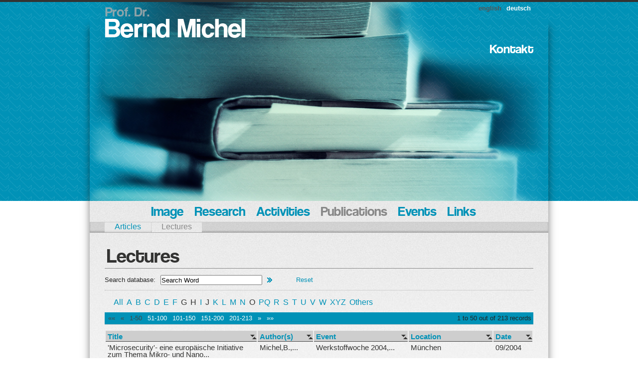

--- FILE ---
content_type: text/html; charset=utf-8
request_url: http://u01082411546.user.hosting-agency.de/en/lectures/?tx_browser_pi1%5BazTab%5D=andere&tx_browser_pi1%5Bsort%5D=user_publications_papers.title%3A0&cHash=b7ba1c71d11cc20b0360aad1b693b304
body_size: 9138
content:
<!DOCTYPE html
     PUBLIC "-//W3C//DTD XHTML 1.0 Transitional//EN"
     "http://www.w3.org/TR/xhtml1/DTD/xhtml1-transitional.dtd">
<html xml:lang="en-EN" lang="en-EN" xmlns="http://www.w3.org/1999/xhtml">
<head>

<meta http-equiv="Content-Type" content="text/html; charset=utf-8" />
<!-- 
	This website is powered by TYPO3 - inspiring people to share!
	TYPO3 is a free open source Content Management Framework initially created by Kasper Skaarhoj and licensed under GNU/GPL.
	TYPO3 is copyright 1998-2011 of Kasper Skaarhoj. Extensions are copyright of their respective owners.
	Information and contribution at http://typo3.com/ and http://typo3.org/
-->

<base href="http://u01082411546.user.hosting-agency.de/" />
<link rel="shortcut icon" href="http://u01082411546.user.hosting-agency.de/" type="inode/directory; charset=binary" />
<link rel="icon" href="http://u01082411546.user.hosting-agency.de/" type="inode/directory; charset=binary" />
<title>Lectures: Bernd Michel</title>
<meta name="generator" content="TYPO3 4.5 CMS" />
<meta name="robots" content="INDEX, FOLLOW" />
<meta name="keywords" content="Bernd, Michel, Micromaterials, Nanoreliability, Microanimals, Fraunhofer, ENAS, IZM, Chemnitz, Prof., Dr." />
<meta name="description" content="Welcome to the homepage of Prof. Dr. Bernd Michel. Here you will find information about the person of Prof. Michel, his involvement and his research." />
<meta name="page-topic" content="Prof. Dr. Bernd Michel" />
<meta name="language" content="en" />

<link rel="stylesheet" type="text/css" href="typo3temp/stylesheet_703aabf2bb.css?1306694158" media="all" />
<link rel="stylesheet" type="text/css" href="fileadmin/templates/css/basic.css?1319703145" media="screen" />
<link rel="stylesheet" type="text/css" href="typo3temp/stylesheet_aad7d63d2a.css?1307182121" media="all" />



<script src="typo3temp/javascript_a708894199.js?1306421276" type="text/javascript"></script>


<script type="text/javascript" src="typo3conf/ext/pmkshadowbox/res/build/shadowbox.js"></script><script type="text/javascript" src="typo3conf/ext/pmkshadowbox/res/build/adapters/shadowbox-base.js"></script><script type="text/javascript" src="typo3conf/ext/pmkshadowbox/res/build/languages/shadowbox-en.js"></script><script type="text/javascript" src="typo3conf/ext/pmkshadowbox/res/build/skins/classic/skin.js"></script><link rel="stylesheet" href="typo3conf/ext/pmkshadowbox/res/build/skins/classic/skin.css" type="text/css" />


</head>
<body>


    <div id="header"><!--###header### begin -->
      <div class="headimg"><!--###headimg### begin -->
        <div id="container" class="hd"><!--###container### begin -->
          <div id="headnavi"><a href="en/home/"><img src="fileadmin/templates/css/img/logo.png" width="283" height="72" border="0" alt="Prof. Dr. Bernd Michel" title="Home" /></a><ul id="language_switch"><li>english</li><li><a href="vortraege/?tx_browser_pi1%5BazTab%5D=andere&amp;tx_browser_pi1%5Bsort%5D=user_publications_papers.title%3A0&amp;cHash=d0e4f5169fbde1eed51eb877396ceae6">deutsch</a></li></ul><div id="head-sub"><a href="en/contact/">Kontakt</a></div></div>
        <!--###container### end --></div>
      <!--###headimg### end --></div>
    <!--###header### end --></div>
    <div id="container" class="ce"><!--###container### begin -->
      <div id="navi"><ul id="firstlevel"><li><a href="en/image/">Image</a></li><li><a href="en/research/">Research</a></li><li><a href="en/activities/">Activities</a></li><li>Publications</li><li><a href="en/events/">Events</a></li><li><a href="en/links/">Links</a></li></ul><ul id="secondlevel"><li><a href="en/articles/" onfocus="blurLink(this);">Articles</a></li><li class="active">Lectures</li></ul></div>
      <div id="contents"><div id="c83" class="csc-default"><h1>Lectures</h1><div class="tx-browser-pi1">
		
        
<!-- ###SEARCHFORM### begin -->
        
    <div class="searchboxpre">Search database:</div>
        <div class="searchbox searchbox-list-1">
          <form action="en/lectures/" method="post">
            <input type="hidden" name="no_cache" value="1" />
            <input class="sword" type="text" name="tx_browser_pi1[sword]" onfocus="if(this.value =='Search Word') this.value=''" value="Search Word" />
            <input class="button1" type="submit" value="" />
            <input class="button" type="button" onclick="location='en/lectures/'" value="Reset" />
            <!-- Add filter with the ###TABLE.FIELD### syntax and configure your filter with TypoScript --> 
<!--###USER_PUBLICATIONS_PUBLICATIONS.YEAR###--> 

          </form>
          
        </div>
<!-- ###SEARCHFORM### end -->

    <div style="clear:both; width:100%; border-bottom:1px dotted #aeaeae;"></div>


        <div class="azSelector azSelector-list-1">
          <ul class="azSelector azSelector-list-1">
            <li class="tab-all"><a href="en/lectures/?tx_browser_pi1%5BazTab%5D=all&amp;tx_browser_pi1%5Bsort%5D=user_publications_papers.title%3A0&amp;cHash=3549c5d623c05e417e10e89308c3424b" title="213 items"><span>All</span></a></li>
            <li class="tab-09"></li>
            <li class="tab-a"><a href="en/lectures/?tx_browser_pi1%5BazTab%5D=a&amp;tx_browser_pi1%5Bsort%5D=user_publications_papers.title%3A0&amp;cHash=38c071f85801b335b8210747407368d1" title="11 items"><span>A</span></a></li>
            <li class="tab-b"><a href="en/lectures/?tx_browser_pi1%5BazTab%5D=b&amp;tx_browser_pi1%5Bsort%5D=user_publications_papers.title%3A0&amp;cHash=f50e0212716f4e4547c666943b5de8d1" title="3 items"><span>B</span></a></li>
            <li class="tab-c"><a href="en/lectures/?tx_browser_pi1%5BazTab%5D=c&amp;tx_browser_pi1%5Bsort%5D=user_publications_papers.title%3A0&amp;cHash=597f48f75ce9dbcf8c635f83c6c660c0" title="9 items"><span>C</span></a></li>
            <li class="tab-d"><a href="en/lectures/?tx_browser_pi1%5BazTab%5D=d&amp;tx_browser_pi1%5Bsort%5D=user_publications_papers.title%3A0&amp;cHash=313e643140dcaaedff6159a9807b1911" title="8 items"><span>D</span></a></li>
            <li class="tab-e"><a href="en/lectures/?tx_browser_pi1%5BazTab%5D=e&amp;tx_browser_pi1%5Bsort%5D=user_publications_papers.title%3A0&amp;cHash=e6a648cca017f74e4b75d574b0b2a49d" title="10 items"><span>E</span></a></li>
            <li class="tab-f"><a href="en/lectures/?tx_browser_pi1%5BazTab%5D=f&amp;tx_browser_pi1%5Bsort%5D=user_publications_papers.title%3A0&amp;cHash=b7f75c02c17eb6c41b1cbb467dfe9bf5" title="16 items"><span>F</span></a></li>
            <li class="tab-g"><span>G</span></li>
            <li class="tab-h"><span>H</span></li>
            <li class="tab-i"><a href="en/lectures/?tx_browser_pi1%5BazTab%5D=i&amp;tx_browser_pi1%5Bsort%5D=user_publications_papers.title%3A0&amp;cHash=0c1e504483960c1eecc025e6fd2631f7" title="5 items"><span>I</span></a></li>
            <li class="tab-j"><span>J</span></li>
            <li class="tab-k"><a href="en/lectures/?tx_browser_pi1%5BazTab%5D=k&amp;tx_browser_pi1%5Bsort%5D=user_publications_papers.title%3A0&amp;cHash=e8126f055770388b49d433306f7ac1f2" title="3 items"><span>K</span></a></li>
            <li class="tab-l"><a href="en/lectures/?tx_browser_pi1%5BazTab%5D=l&amp;tx_browser_pi1%5Bsort%5D=user_publications_papers.title%3A0&amp;cHash=80b4364f63edec0263262f9ab4d08343" title="2 items"><span>L</span></a></li>
            <li class="tab-m"><a href="en/lectures/?tx_browser_pi1%5BazTab%5D=m&amp;tx_browser_pi1%5Bsort%5D=user_publications_papers.title%3A0&amp;cHash=775d2f351da3f9d2fbcfae504c137860" title="41 items"><span>M</span></a></li>
            <li class="tab-n"><a href="en/lectures/?tx_browser_pi1%5BazTab%5D=n&amp;tx_browser_pi1%5Bsort%5D=user_publications_papers.title%3A0&amp;cHash=5e986b078204adbc62a8d6d9932d3f4c" title="20 items"><span>N</span></a></li>
            <li class="tab-o"><span>O</span></li>
            <li class="tab-pq"><a href="en/lectures/?tx_browser_pi1%5BazTab%5D=pq&amp;tx_browser_pi1%5Bsort%5D=user_publications_papers.title%3A0&amp;cHash=7d9b97ad31a90a4d140a070ea4fb5c96" title="5 items"><span>PQ</span></a></li>
            <li class="tab-r"><a href="en/lectures/?tx_browser_pi1%5BazTab%5D=r&amp;tx_browser_pi1%5Bsort%5D=user_publications_papers.title%3A0&amp;cHash=6dae2d22822c4bc0e4b1aecf85fe91ac" title="18 items"><span>R</span></a></li>
            <li class="tab-s"><a href="en/lectures/?tx_browser_pi1%5BazTab%5D=s&amp;tx_browser_pi1%5Bsort%5D=user_publications_papers.title%3A0&amp;cHash=f9ce3e3af40d2c77a1f3ba67909680af" title="13 items"><span>S</span></a></li>
            <li class="tab-t"><a href="en/lectures/?tx_browser_pi1%5BazTab%5D=t&amp;tx_browser_pi1%5Bsort%5D=user_publications_papers.title%3A0&amp;cHash=b7e5e6f025073b741a7d37372ac473ac" title="14 items"><span>T</span></a></li>
            <li class="tab-u"><a href="en/lectures/?tx_browser_pi1%5BazTab%5D=u&amp;tx_browser_pi1%5Bsort%5D=user_publications_papers.title%3A0&amp;cHash=94d4a2f18359356a4f74bb6811487234" title="1 item"><span>U</span></a></li>
            <li class="tab-v"><a href="en/lectures/?tx_browser_pi1%5BazTab%5D=v&amp;tx_browser_pi1%5Bsort%5D=user_publications_papers.title%3A0&amp;cHash=c23ee7d071ffb2db9c1fff0aba9be974" title="3 items"><span>V</span></a></li>
            <li class="tab-w"><a href="en/lectures/?tx_browser_pi1%5BazTab%5D=w&amp;tx_browser_pi1%5Bsort%5D=user_publications_papers.title%3A0&amp;cHash=4ded8b1f3dc3a23bb9c5158360b37ec6" title="4 items"><span>W</span></a></li>
            <li class="tab-xyz"><a href="en/lectures/?tx_browser_pi1%5BazTab%5D=xyz&amp;tx_browser_pi1%5Bsort%5D=user_publications_papers.title%3A0&amp;cHash=7690f606f1792152cca803d052c2c2eb" title="24 items"><span>XYZ</span></a></li>
            <li class="tab-others last"><a href="en/lectures/?tx_browser_pi1%5BazTab%5D=others&amp;tx_browser_pi1%5Bsort%5D=user_publications_papers.title%3A0&amp;cHash=0dff5a74c9d4f2bee8a0f89b0b3b08d7" title="3 items"><span>Others</span></a></li>
          </ul>
        </div>


        



          
            
            
              
              
            

           


        

        <div class="browsebox browsebox-list-1">
          <span class="browseboxresults">1 to 50 out of 213 records</span><span class="SCell">&#171;&#171;</span>
<span class="SCell">&#171;</span>
<span class="SCell">1-50</span>
<a href="en/lectures/?tx_browser_pi1%5BazTab%5D=andere&amp;tx_browser_pi1%5Bsort%5D=user_publications_papers.title%3A0&amp;tx_browser_pi1%5Bpointer%5D=1&amp;cHash=9f83c8d5879f6902497ef45688a0bf09">51-100</a>
<a href="en/lectures/?tx_browser_pi1%5BazTab%5D=andere&amp;tx_browser_pi1%5Bsort%5D=user_publications_papers.title%3A0&amp;tx_browser_pi1%5Bpointer%5D=2&amp;cHash=5003156e1d402c9c2cc6e81816466b52">101-150</a>
<a href="en/lectures/?tx_browser_pi1%5BazTab%5D=andere&amp;tx_browser_pi1%5Bsort%5D=user_publications_papers.title%3A0&amp;tx_browser_pi1%5Bpointer%5D=3&amp;cHash=55852c2597f33a79f5a9b573062d9567">151-200</a>
<a href="en/lectures/?tx_browser_pi1%5BazTab%5D=andere&amp;tx_browser_pi1%5Bsort%5D=user_publications_papers.title%3A0&amp;tx_browser_pi1%5Bpointer%5D=4&amp;cHash=8d8f517bf4c27f2728768ed9dc2ebb3b">201-213</a>
<a href="en/lectures/?tx_browser_pi1%5BazTab%5D=andere&amp;tx_browser_pi1%5Bsort%5D=user_publications_papers.title%3A0&amp;tx_browser_pi1%5Bpointer%5D=1&amp;cHash=9f83c8d5879f6902497ef45688a0bf09">&#187;</a>
<a href="en/lectures/?tx_browser_pi1%5BazTab%5D=andere&amp;tx_browser_pi1%5Bsort%5D=user_publications_papers.title%3A0&amp;tx_browser_pi1%5Bpointer%5D=4&amp;cHash=8d8f517bf4c27f2728768ed9dc2ebb3b">&#187;&#187;</a>
        </div>


	</div>
	</div><div id="c143" class="csc-default"><div class="tx-browser-pi1">
		

        <div class="listview listview-1">



          <table>
             
            <thead>
              <tr>
                <th class="cell-0"><a href="en/lectures/?tx_browser_pi1%5BazTab%5D=andere&amp;tx_browser_pi1%5Bsort%5D=user_publications_papers.title%3A1&amp;cHash=5d4dcf26addfd8033070295a024cfdc0">Title</a></th>
                <th class="cell-1"><a href="en/lectures/?tx_browser_pi1%5BazTab%5D=andere&amp;tx_browser_pi1%5Bsort%5D=user_publications_papers.author%3A1&amp;cHash=e68b4e943ac526cde3d59566454cc8ff">Author(s)</a></th>
                <th class="cell-2"><a href="en/lectures/?tx_browser_pi1%5BazTab%5D=andere&amp;tx_browser_pi1%5Bsort%5D=user_publications_papers.event%3A1&amp;cHash=5b17b12518da070270d7283029334a06">Event</a></th>
                <th class="cell-3"><a href="en/lectures/?tx_browser_pi1%5BazTab%5D=andere&amp;tx_browser_pi1%5Bsort%5D=user_publications_papers.location%3A1&amp;cHash=afcf0549477d1441800efd9a8c7eaff9">Location</a></th>
                <th class="cell-4 last"><a href="en/lectures/?tx_browser_pi1%5BazTab%5D=andere&amp;tx_browser_pi1%5Bsort%5D=user_publications_papers.event_start_date%3A1&amp;cHash=69c1b75fd1ac1c5e09e534f523ec667f">Date</a></th>
              </tr>
            </thead>
            <tbody>
              <tr class="first item-1">
                <td class="cell-0"><a href="en/lectures/show/?tx_browser_pi1%5BshowUid%5D=83&amp;cHash=51f0f2541d" title="view article" rel="shadowbox;height=500;width=700;title=Papers" class="linktosingle">'Microsecurity'- eine europäische Initiative zum Thema Mikro- und Nano...</a></td>
                <td class="cell-1"><a href="en/lectures/show/?tx_browser_pi1%5BshowUid%5D=83&amp;cHash=51f0f2541d" title="view article" rel="shadowbox;height=500;width=700;title=Papers" class="linktosingle">Michel,B.,...</a></td>
                <td class="cell-2"><a href="en/lectures/show/?tx_browser_pi1%5BshowUid%5D=83&amp;cHash=51f0f2541d" title="view article" rel="shadowbox;height=500;width=700;title=Papers" class="linktosingle">Werkstoffwoche 2004,...</a></td>
                <td class="cell-3"><a href="en/lectures/show/?tx_browser_pi1%5BshowUid%5D=83&amp;cHash=51f0f2541d" title="view article" rel="shadowbox;height=500;width=700;title=Papers" class="linktosingle">München</a></td>
                <td class="cell-4 last"><a href="en/lectures/show/?tx_browser_pi1%5BshowUid%5D=83&amp;cHash=51f0f2541d" title="view article" rel="shadowbox;height=500;width=700;title=Papers" class="linktosingle">09/2004</a></td>
              </tr>
              <tr class="odd item-2">
                <td class="cell-0"><a href="en/lectures/show/?tx_browser_pi1%5BshowUid%5D=89&amp;cHash=b0e4af5837" title="view article" rel="shadowbox;height=500;width=700;title=Papers" class="linktosingle">'NanoDAC- a New Technique for Micro-and Nanomechanical Reliability Ana...</a></td>
                <td class="cell-1"><a href="en/lectures/show/?tx_browser_pi1%5BshowUid%5D=89&amp;cHash=b0e4af5837" title="view article" rel="shadowbox;height=500;width=700;title=Papers" class="linktosingle">Michel,B.,...</a></td>
                <td class="cell-2"><a href="en/lectures/show/?tx_browser_pi1%5BshowUid%5D=89&amp;cHash=b0e4af5837" title="view article" rel="shadowbox;height=500;width=700;title=Papers" class="linktosingle">Internat. Conf. on...</a></td>
                <td class="cell-3"><a href="en/lectures/show/?tx_browser_pi1%5BshowUid%5D=89&amp;cHash=b0e4af5837" title="view article" rel="shadowbox;height=500;width=700;title=Papers" class="linktosingle">Toronto,...</a></td>
                <td class="cell-4 last"><a href="en/lectures/show/?tx_browser_pi1%5BshowUid%5D=89&amp;cHash=b0e4af5837" title="view article" rel="shadowbox;height=500;width=700;title=Papers" class="linktosingle">05/2005</a></td>
              </tr>
              <tr class="item-3">
                <td class="cell-0"><a href="en/lectures/show/?tx_browser_pi1%5BshowUid%5D=102&amp;cHash=916edfee26" title="view article" rel="shadowbox;height=500;width=700;title=Papers" class="linktosingle">A new Approach to Measure Local Residual Stresses</a></td>
                <td class="cell-1"><a href="en/lectures/show/?tx_browser_pi1%5BshowUid%5D=102&amp;cHash=916edfee26" title="view article" rel="shadowbox;height=500;width=700;title=Papers" class="linktosingle">Vogel,D.,...</a></td>
                <td class="cell-2"><a href="en/lectures/show/" title="view article" rel="shadowbox;height=500;width=700;title=Papers">N/A</a></td>
                <td class="cell-3"><a href="en/lectures/show/?tx_browser_pi1%5BshowUid%5D=102&amp;cHash=916edfee26" title="view article" rel="shadowbox;height=500;width=700;title=Papers" class="linktosingle">Dresden</a></td>
                <td class="cell-4 last"><a href="en/lectures/show/" title="view article" rel="shadowbox;height=500;width=700;title=Papers">01/1970</a></td>
              </tr>
              <tr class="odd item-4">
                <td class="cell-0"><a href="en/lectures/show/?tx_browser_pi1%5BshowUid%5D=105&amp;cHash=ee0c6e9f54" title="view article" rel="shadowbox;height=500;width=700;title=Papers" class="linktosingle">A new Method for Local Stress Field Analysis near Cracks in Micro- and...</a></td>
                <td class="cell-1"><a href="en/lectures/show/?tx_browser_pi1%5BshowUid%5D=105&amp;cHash=ee0c6e9f54" title="view article" rel="shadowbox;height=500;width=700;title=Papers" class="linktosingle">Michel,B.,...</a></td>
                <td class="cell-2"><a href="en/lectures/show/?tx_browser_pi1%5BshowUid%5D=105&amp;cHash=ee0c6e9f54" title="view article" rel="shadowbox;height=500;width=700;title=Papers" class="linktosingle">16. European...</a></td>
                <td class="cell-3"><a href="en/lectures/show/?tx_browser_pi1%5BshowUid%5D=105&amp;cHash=ee0c6e9f54" title="view article" rel="shadowbox;height=500;width=700;title=Papers" class="linktosingle">Alexandroupo...</a></td>
                <td class="cell-4 last"><a href="en/lectures/show/?tx_browser_pi1%5BshowUid%5D=105&amp;cHash=ee0c6e9f54" title="view article" rel="shadowbox;height=500;width=700;title=Papers" class="linktosingle">06/2006</a></td>
              </tr>
              <tr class="item-5">
                <td class="cell-0"><a href="en/lectures/show/?tx_browser_pi1%5BshowUid%5D=117&amp;cHash=f120d9dc72" title="view article" rel="shadowbox;height=500;width=700;title=Papers" class="linktosingle">Accelerated Failure Test for High- T Applications of Power Mosfet by P...</a></td>
                <td class="cell-1"><a href="en/lectures/show/?tx_browser_pi1%5BshowUid%5D=117&amp;cHash=f120d9dc72" title="view article" rel="shadowbox;height=500;width=700;title=Papers" class="linktosingle">Schacht,R.,...</a></td>
                <td class="cell-2"><a href="en/lectures/show/?tx_browser_pi1%5BshowUid%5D=117&amp;cHash=f120d9dc72" title="view article" rel="shadowbox;height=500;width=700;title=Papers" class="linktosingle">International Workshop...</a></td>
                <td class="cell-3"><a href="en/lectures/show/?tx_browser_pi1%5BshowUid%5D=117&amp;cHash=f120d9dc72" title="view article" rel="shadowbox;height=500;width=700;title=Papers" class="linktosingle">Belgirate,...</a></td>
                <td class="cell-4 last"><a href="en/lectures/show/?tx_browser_pi1%5BshowUid%5D=117&amp;cHash=f120d9dc72" title="view article" rel="shadowbox;height=500;width=700;title=Papers" class="linktosingle">09/2005</a></td>
              </tr>
              <tr class="odd item-6">
                <td class="cell-0"><a href="en/lectures/show/?tx_browser_pi1%5BshowUid%5D=78&amp;cHash=c5c6f1299d" title="view article" rel="shadowbox;height=500;width=700;title=Papers" class="linktosingle">Advances in Micro-and Nanotechnologies- reliability Issues, Testing an...</a></td>
                <td class="cell-1"><a href="en/lectures/show/?tx_browser_pi1%5BshowUid%5D=78&amp;cHash=c5c6f1299d" title="view article" rel="shadowbox;height=500;width=700;title=Papers" class="linktosingle">Michel,B.</a></td>
                <td class="cell-2"><a href="en/lectures/show/?tx_browser_pi1%5BshowUid%5D=78&amp;cHash=c5c6f1299d" title="view article" rel="shadowbox;height=500;width=700;title=Papers" class="linktosingle">Lecture, University of...</a></td>
                <td class="cell-3"><a href="en/lectures/show/?tx_browser_pi1%5BshowUid%5D=78&amp;cHash=c5c6f1299d" title="view article" rel="shadowbox;height=500;width=700;title=Papers" class="linktosingle">Belgrade,...</a></td>
                <td class="cell-4 last"><a href="en/lectures/show/?tx_browser_pi1%5BshowUid%5D=78&amp;cHash=c5c6f1299d" title="view article" rel="shadowbox;height=500;width=700;title=Papers" class="linktosingle">12/2004</a></td>
              </tr>
              <tr class="item-7">
                <td class="cell-0"><a href="en/lectures/show/?tx_browser_pi1%5BshowUid%5D=171&amp;cHash=59bb7bb409" title="view article" rel="shadowbox;height=500;width=700;title=Papers" class="linktosingle">Aktivitäten zur lokalen Deformationsanalyse für Mikro- und Nanokompone...</a></td>
                <td class="cell-1"><a href="en/lectures/show/?tx_browser_pi1%5BshowUid%5D=171&amp;cHash=59bb7bb409" title="view article" rel="shadowbox;height=500;width=700;title=Papers" class="linktosingle">Michel, B.;...</a></td>
                <td class="cell-2"><a href="en/lectures/show/?tx_browser_pi1%5BshowUid%5D=171&amp;cHash=59bb7bb409" title="view article" rel="shadowbox;height=500;width=700;title=Papers" class="linktosingle">DVM AK Treffen...</a></td>
                <td class="cell-3"><a href="en/lectures/show/?tx_browser_pi1%5BshowUid%5D=171&amp;cHash=59bb7bb409" title="view article" rel="shadowbox;height=500;width=700;title=Papers" class="linktosingle">Geesthacht,...</a></td>
                <td class="cell-4 last"><a href="en/lectures/show/?tx_browser_pi1%5BshowUid%5D=171&amp;cHash=59bb7bb409" title="view article" rel="shadowbox;height=500;width=700;title=Papers" class="linktosingle">10/2008</a></td>
              </tr>
              <tr class="odd item-8">
                <td class="cell-0"><a href="en/lectures/show/?tx_browser_pi1%5BshowUid%5D=119&amp;cHash=06f18c0a1c" title="view article" rel="shadowbox;height=500;width=700;title=Papers" class="linktosingle">Anforderungen aus der Nanotechnologie an die Zuverlässigkeitskonzepte ...</a></td>
                <td class="cell-1"><a href="en/lectures/show/?tx_browser_pi1%5BshowUid%5D=119&amp;cHash=06f18c0a1c" title="view article" rel="shadowbox;height=500;width=700;title=Papers" class="linktosingle">Michel,B.,...</a></td>
                <td class="cell-2"><a href="en/lectures/show/?tx_browser_pi1%5BshowUid%5D=119&amp;cHash=06f18c0a1c" title="view article" rel="shadowbox;height=500;width=700;title=Papers" class="linktosingle">1.DVM Konferenz...</a></td>
                <td class="cell-3"><a href="en/lectures/show/?tx_browser_pi1%5BshowUid%5D=119&amp;cHash=06f18c0a1c" title="view article" rel="shadowbox;height=500;width=700;title=Papers" class="linktosingle">Darmstadt</a></td>
                <td class="cell-4 last"><a href="en/lectures/show/?tx_browser_pi1%5BshowUid%5D=119&amp;cHash=06f18c0a1c" title="view article" rel="shadowbox;height=500;width=700;title=Papers" class="linktosingle">03/2006</a></td>
              </tr>
              <tr class="item-9">
                <td class="cell-0"><a href="en/lectures/show/?tx_browser_pi1%5BshowUid%5D=161&amp;cHash=8df0161aaa" title="view article" rel="shadowbox;height=500;width=700;title=Papers" class="linktosingle">Anforderungen, Möglichkeiten, Trends von Nano- und Mikrotechniken</a></td>
                <td class="cell-1"><a href="en/lectures/show/?tx_browser_pi1%5BshowUid%5D=161&amp;cHash=8df0161aaa" title="view article" rel="shadowbox;height=500;width=700;title=Papers" class="linktosingle">Michel,B.</a></td>
                <td class="cell-2"><a href="en/lectures/show/?tx_browser_pi1%5BshowUid%5D=161&amp;cHash=8df0161aaa" title="view article" rel="shadowbox;height=500;width=700;title=Papers" class="linktosingle">Kooperationsforum...</a></td>
                <td class="cell-3"><a href="en/lectures/show/?tx_browser_pi1%5BshowUid%5D=161&amp;cHash=8df0161aaa" title="view article" rel="shadowbox;height=500;width=700;title=Papers" class="linktosingle">München</a></td>
                <td class="cell-4 last"><a href="en/lectures/show/?tx_browser_pi1%5BshowUid%5D=161&amp;cHash=8df0161aaa" title="view article" rel="shadowbox;height=500;width=700;title=Papers" class="linktosingle">03/2007</a></td>
              </tr>
              <tr class="odd item-10">
                <td class="cell-0"><a href="en/lectures/show/?tx_browser_pi1%5BshowUid%5D=207&amp;cHash=ba71de1aa4" title="view article" rel="shadowbox;height=500;width=700;title=Papers" class="linktosingle">Application of Fracture Mechanics for the Reliability Analysis of Asse...</a></td>
                <td class="cell-1"><a href="en/lectures/show/?tx_browser_pi1%5BshowUid%5D=207&amp;cHash=ba71de1aa4" title="view article" rel="shadowbox;height=500;width=700;title=Papers" class="linktosingle">Shirangi, H.,...</a></td>
                <td class="cell-2"><a href="en/lectures/show/?tx_browser_pi1%5BshowUid%5D=207&amp;cHash=ba71de1aa4" title="view article" rel="shadowbox;height=500;width=700;title=Papers" class="linktosingle">Conference Micro Car...</a></td>
                <td class="cell-3"><a href="en/lectures/show/?tx_browser_pi1%5BshowUid%5D=207&amp;cHash=ba71de1aa4" title="view article" rel="shadowbox;height=500;width=700;title=Papers" class="linktosingle">Leipzig</a></td>
                <td class="cell-4 last"><a href="en/lectures/show/?tx_browser_pi1%5BshowUid%5D=207&amp;cHash=ba71de1aa4" title="view article" rel="shadowbox;height=500;width=700;title=Papers" class="linktosingle">02/2013</a></td>
              </tr>
              <tr class="item-11">
                <td class="cell-0"><a href="en/lectures/show/?tx_browser_pi1%5BshowUid%5D=22&amp;cHash=e670fbb34d" title="view article" rel="shadowbox;height=500;width=700;title=Papers" class="linktosingle">Application of Fracture Mechanics to Microsystem Technology</a></td>
                <td class="cell-1"><a href="en/lectures/show/?tx_browser_pi1%5BshowUid%5D=22&amp;cHash=e670fbb34d" title="view article" rel="shadowbox;height=500;width=700;title=Papers" class="linktosingle">Michel, B.;...</a></td>
                <td class="cell-2"><a href="en/lectures/show/?tx_browser_pi1%5BshowUid%5D=22&amp;cHash=e670fbb34d" title="view article" rel="shadowbox;height=500;width=700;title=Papers" class="linktosingle">VIII International...</a></td>
                <td class="cell-3"><a href="en/lectures/show/?tx_browser_pi1%5BshowUid%5D=22&amp;cHash=e670fbb34d" title="view article" rel="shadowbox;height=500;width=700;title=Papers" class="linktosingle">Kiev, Russia</a></td>
                <td class="cell-4 last"><a href="en/lectures/show/?tx_browser_pi1%5BshowUid%5D=22&amp;cHash=e670fbb34d" title="view article" rel="shadowbox;height=500;width=700;title=Papers" class="linktosingle">06/1993</a></td>
              </tr>
              <tr class="odd item-12">
                <td class="cell-0"><a href="en/lectures/show/?tx_browser_pi1%5BshowUid%5D=190&amp;cHash=b016e38a7b" title="view article" rel="shadowbox;height=500;width=700;title=Papers" class="linktosingle">Aspects of Chip Package Interaction and 3D Integration Assessed by the...</a></td>
                <td class="cell-1"><a href="en/lectures/show/?tx_browser_pi1%5BshowUid%5D=190&amp;cHash=b016e38a7b" title="view article" rel="shadowbox;height=500;width=700;title=Papers" class="linktosingle">Auersperg, J.;...</a></td>
                <td class="cell-2"><a href="en/lectures/show/?tx_browser_pi1%5BshowUid%5D=190&amp;cHash=b016e38a7b" title="view article" rel="shadowbox;height=500;width=700;title=Papers" class="linktosingle">2011 IEEE...</a></td>
                <td class="cell-3"><a href="en/lectures/show/?tx_browser_pi1%5BshowUid%5D=190&amp;cHash=b016e38a7b" title="view article" rel="shadowbox;height=500;width=700;title=Papers" class="linktosingle">Dresden</a></td>
                <td class="cell-4 last"><a href="en/lectures/show/?tx_browser_pi1%5BshowUid%5D=190&amp;cHash=b016e38a7b" title="view article" rel="shadowbox;height=500;width=700;title=Papers" class="linktosingle">05/2011</a></td>
              </tr>
              <tr class="item-13">
                <td class="cell-0"><a href="en/lectures/show/?tx_browser_pi1%5BshowUid%5D=180&amp;cHash=84e75cb4be" title="view article" rel="shadowbox;height=500;width=700;title=Papers" class="linktosingle">Automotive Electronics and Related Nanoreliability Electronics</a></td>
                <td class="cell-1"><a href="en/lectures/show/?tx_browser_pi1%5BshowUid%5D=180&amp;cHash=84e75cb4be" title="view article" rel="shadowbox;height=500;width=700;title=Papers" class="linktosingle">Michel,B.;...</a></td>
                <td class="cell-2"><a href="en/lectures/show/?tx_browser_pi1%5BshowUid%5D=180&amp;cHash=84e75cb4be" title="view article" rel="shadowbox;height=500;width=700;title=Papers" class="linktosingle">1. Intern. Congress...</a></td>
                <td class="cell-3"><a href="en/lectures/show/?tx_browser_pi1%5BshowUid%5D=180&amp;cHash=84e75cb4be" title="view article" rel="shadowbox;height=500;width=700;title=Papers" class="linktosingle">Torino</a></td>
                <td class="cell-4 last"><a href="en/lectures/show/?tx_browser_pi1%5BshowUid%5D=180&amp;cHash=84e75cb4be" title="view article" rel="shadowbox;height=500;width=700;title=Papers" class="linktosingle">06/2010</a></td>
              </tr>
              <tr class="odd item-14">
                <td class="cell-0"><a href="en/lectures/show/?tx_browser_pi1%5BshowUid%5D=9&amp;cHash=cdd3e49c73" title="view article" rel="shadowbox;height=500;width=700;title=Papers" class="linktosingle">Beanspruchungsanalyse und Zuverlässigkeitsbewertung von Komponenten de...</a></td>
                <td class="cell-1"><a href="en/lectures/show/?tx_browser_pi1%5BshowUid%5D=9&amp;cHash=cdd3e49c73" title="view article" rel="shadowbox;height=500;width=700;title=Papers" class="linktosingle">Michel, B.</a></td>
                <td class="cell-2"><a href="en/lectures/show/?tx_browser_pi1%5BshowUid%5D=9&amp;cHash=cdd3e49c73" title="view article" rel="shadowbox;height=500;width=700;title=Papers" class="linktosingle">Jahrestagung der...</a></td>
                <td class="cell-3"><a href="en/lectures/show/?tx_browser_pi1%5BshowUid%5D=9&amp;cHash=cdd3e49c73" title="view article" rel="shadowbox;height=500;width=700;title=Papers" class="linktosingle">Göttingen,...</a></td>
                <td class="cell-4 last"><a href="en/lectures/show/?tx_browser_pi1%5BshowUid%5D=9&amp;cHash=cdd3e49c73" title="view article" rel="shadowbox;height=500;width=700;title=Papers" class="linktosingle">04/2000</a></td>
              </tr>
              <tr class="item-15">
                <td class="cell-0"><a href="en/lectures/show/?tx_browser_pi1%5BshowUid%5D=177&amp;cHash=3909d16a50" title="view article" rel="shadowbox;height=500;width=700;title=Papers" class="linktosingle">Bewertung von Zuverlässigkeit und Lebensdauer von Komponenten und Syst...</a></td>
                <td class="cell-1"><a href="en/lectures/show/?tx_browser_pi1%5BshowUid%5D=177&amp;cHash=3909d16a50" title="view article" rel="shadowbox;height=500;width=700;title=Papers" class="linktosingle">Michel, B.</a></td>
                <td class="cell-2"><a href="en/lectures/show/?tx_browser_pi1%5BshowUid%5D=177&amp;cHash=3909d16a50" title="view article" rel="shadowbox;height=500;width=700;title=Papers" class="linktosingle">GMM Workshop...</a></td>
                <td class="cell-3"><a href="en/lectures/show/?tx_browser_pi1%5BshowUid%5D=177&amp;cHash=3909d16a50" title="view article" rel="shadowbox;height=500;width=700;title=Papers" class="linktosingle">Erfurt</a></td>
                <td class="cell-4 last"><a href="en/lectures/show/?tx_browser_pi1%5BshowUid%5D=177&amp;cHash=3909d16a50" title="view article" rel="shadowbox;height=500;width=700;title=Papers" class="linktosingle">03/2010</a></td>
              </tr>
              <tr class="odd item-16">
                <td class="cell-0"><a href="en/lectures/show/?tx_browser_pi1%5BshowUid%5D=28&amp;cHash=41d424dbe3" title="view article" rel="shadowbox;height=500;width=700;title=Papers" class="linktosingle">Bruchmechanische Untersuchungen zur Zuverlässigkeitsbewertung mikrotec...</a></td>
                <td class="cell-1"><a href="en/lectures/show/?tx_browser_pi1%5BshowUid%5D=28&amp;cHash=41d424dbe3" title="view article" rel="shadowbox;height=500;width=700;title=Papers" class="linktosingle">Michel, B.;...</a></td>
                <td class="cell-2"><a href="en/lectures/show/?tx_browser_pi1%5BshowUid%5D=28&amp;cHash=41d424dbe3" title="view article" rel="shadowbox;height=500;width=700;title=Papers" class="linktosingle">Jahrestagung des AK...</a></td>
                <td class="cell-3"><a href="en/lectures/show/?tx_browser_pi1%5BshowUid%5D=28&amp;cHash=41d424dbe3" title="view article" rel="shadowbox;height=500;width=700;title=Papers" class="linktosingle">Köln,...</a></td>
                <td class="cell-4 last"><a href="en/lectures/show/?tx_browser_pi1%5BshowUid%5D=28&amp;cHash=41d424dbe3" title="view article" rel="shadowbox;height=500;width=700;title=Papers" class="linktosingle">02/1995</a></td>
              </tr>
              <tr class="item-17">
                <td class="cell-0"><a href="en/lectures/show/?tx_browser_pi1%5BshowUid%5D=167&amp;cHash=19d490ca08" title="view article" rel="shadowbox;height=500;width=700;title=Papers" class="linktosingle">Capabilities of Incorporating Bulk Fracture, Bimaterial Interface and ...</a></td>
                <td class="cell-1"><a href="en/lectures/show/?tx_browser_pi1%5BshowUid%5D=167&amp;cHash=19d490ca08" title="view article" rel="shadowbox;height=500;width=700;title=Papers" class="linktosingle">Auersperg, J.;...</a></td>
                <td class="cell-2"><a href="en/lectures/show/?tx_browser_pi1%5BshowUid%5D=167&amp;cHash=19d490ca08" title="view article" rel="shadowbox;height=500;width=700;title=Papers" class="linktosingle">7th. Internat. Conf....</a></td>
                <td class="cell-3"><a href="en/lectures/show/?tx_browser_pi1%5BshowUid%5D=167&amp;cHash=19d490ca08" title="view article" rel="shadowbox;height=500;width=700;title=Papers" class="linktosingle">ICEPT 2006,...</a></td>
                <td class="cell-4 last"><a href="en/lectures/show/?tx_browser_pi1%5BshowUid%5D=167&amp;cHash=19d490ca08" title="view article" rel="shadowbox;height=500;width=700;title=Papers" class="linktosingle">08/2006</a></td>
              </tr>
              <tr class="odd item-18">
                <td class="cell-0"><a href="en/lectures/show/?tx_browser_pi1%5BshowUid%5D=72&amp;cHash=5666a1a3a3" title="view article" rel="shadowbox;height=500;width=700;title=Papers" class="linktosingle">Characterization approaches of nanoscale modified plastics</a></td>
                <td class="cell-1"><a href="en/lectures/show/?tx_browser_pi1%5BshowUid%5D=72&amp;cHash=5666a1a3a3" title="view article" rel="shadowbox;height=500;width=700;title=Papers" class="linktosingle">Vogel,D.,...</a></td>
                <td class="cell-2"><a href="en/lectures/show/?tx_browser_pi1%5BshowUid%5D=72&amp;cHash=5666a1a3a3" title="view article" rel="shadowbox;height=500;width=700;title=Papers" class="linktosingle">4th IEEE Conference on...</a></td>
                <td class="cell-3"><a href="en/lectures/show/?tx_browser_pi1%5BshowUid%5D=72&amp;cHash=5666a1a3a3" title="view article" rel="shadowbox;height=500;width=700;title=Papers" class="linktosingle">Munich</a></td>
                <td class="cell-4 last"><a href="en/lectures/show/?tx_browser_pi1%5BshowUid%5D=72&amp;cHash=5666a1a3a3" title="view article" rel="shadowbox;height=500;width=700;title=Papers" class="linktosingle">08/2004</a></td>
              </tr>
              <tr class="item-19">
                <td class="cell-0"><a href="en/lectures/show/?tx_browser_pi1%5BshowUid%5D=209&amp;cHash=5f31b4c27a" title="view article" rel="shadowbox;height=500;width=700;title=Papers" class="linktosingle">Clean Sky-europäische Technologiedemonstration
für grüneren Luftverke...</a></td>
                <td class="cell-1"><a href="en/lectures/show/?tx_browser_pi1%5BshowUid%5D=209&amp;cHash=5f31b4c27a" title="view article" rel="shadowbox;height=500;width=700;title=Papers" class="linktosingle">Kaulfersch,...</a></td>
                <td class="cell-2"><a href="en/lectures/show/?tx_browser_pi1%5BshowUid%5D=209&amp;cHash=5f31b4c27a" title="view article" rel="shadowbox;height=500;width=700;title=Papers" class="linktosingle">Internat. Conference...</a></td>
                <td class="cell-3"><a href="en/lectures/show/?tx_browser_pi1%5BshowUid%5D=209&amp;cHash=5f31b4c27a" title="view article" rel="shadowbox;height=500;width=700;title=Papers" class="linktosingle">Leipzig</a></td>
                <td class="cell-4 last"><a href="en/lectures/show/?tx_browser_pi1%5BshowUid%5D=209&amp;cHash=5f31b4c27a" title="view article" rel="shadowbox;height=500;width=700;title=Papers" class="linktosingle">02/2013</a></td>
              </tr>
              <tr class="odd item-20">
                <td class="cell-0"><a href="en/lectures/show/?tx_browser_pi1%5BshowUid%5D=156&amp;cHash=bf1c6fbfa2" title="view article" rel="shadowbox;height=500;width=700;title=Papers" class="linktosingle">Clearingstelle für Automobilelektronik Berlin- Wissenschaftliche Kompe...</a></td>
                <td class="cell-1"><a href="en/lectures/show/?tx_browser_pi1%5BshowUid%5D=156&amp;cHash=bf1c6fbfa2" title="view article" rel="shadowbox;height=500;width=700;title=Papers" class="linktosingle">Michel,B.</a></td>
                <td class="cell-2"><a href="en/lectures/show/?tx_browser_pi1%5BshowUid%5D=156&amp;cHash=bf1c6fbfa2" title="view article" rel="shadowbox;height=500;width=700;title=Papers" class="linktosingle">13....</a></td>
                <td class="cell-3"><a href="en/lectures/show/?tx_browser_pi1%5BshowUid%5D=156&amp;cHash=bf1c6fbfa2" title="view article" rel="shadowbox;height=500;width=700;title=Papers" class="linktosingle">Berlin</a></td>
                <td class="cell-4 last"><a href="en/lectures/show/?tx_browser_pi1%5BshowUid%5D=156&amp;cHash=bf1c6fbfa2" title="view article" rel="shadowbox;height=500;width=700;title=Papers" class="linktosingle">01/2006</a></td>
              </tr>
              <tr class="item-21">
                <td class="cell-0"><a href="en/lectures/show/?tx_browser_pi1%5BshowUid%5D=76&amp;cHash=32892f84dd" title="view article" rel="shadowbox;height=500;width=700;title=Papers" class="linktosingle">Collaborative Research Amount Institutes, SME's &amp; Multi-Nationals; inv...</a></td>
                <td class="cell-1"><a href="en/lectures/show/?tx_browser_pi1%5BshowUid%5D=76&amp;cHash=32892f84dd" title="view article" rel="shadowbox;height=500;width=700;title=Papers" class="linktosingle">Michel, B.</a></td>
                <td class="cell-2"><a href="en/lectures/show/?tx_browser_pi1%5BshowUid%5D=76&amp;cHash=32892f84dd" title="view article" rel="shadowbox;height=500;width=700;title=Papers" class="linktosingle">Management Research...</a></td>
                <td class="cell-3"><a href="en/lectures/show/?tx_browser_pi1%5BshowUid%5D=76&amp;cHash=32892f84dd" title="view article" rel="shadowbox;height=500;width=700;title=Papers" class="linktosingle">Edinburgh</a></td>
                <td class="cell-4 last"><a href="en/lectures/show/?tx_browser_pi1%5BshowUid%5D=76&amp;cHash=32892f84dd" title="view article" rel="shadowbox;height=500;width=700;title=Papers" class="linktosingle">04/2004</a></td>
              </tr>
              <tr class="odd item-22">
                <td class="cell-0"><a href="en/lectures/show/?tx_browser_pi1%5BshowUid%5D=32&amp;cHash=b393e981dc" title="view article" rel="shadowbox;height=500;width=700;title=Papers" class="linktosingle">Combination of Finite Element Simulation with Micro Deformation Measur...</a></td>
                <td class="cell-1"><a href="en/lectures/show/?tx_browser_pi1%5BshowUid%5D=32&amp;cHash=b393e981dc" title="view article" rel="shadowbox;height=500;width=700;title=Papers" class="linktosingle">Michel, B.;...</a></td>
                <td class="cell-2"><a href="en/lectures/show/?tx_browser_pi1%5BshowUid%5D=32&amp;cHash=b393e981dc" title="view article" rel="shadowbox;height=500;width=700;title=Papers" class="linktosingle">Conf. MICROSIM '95</a></td>
                <td class="cell-3"><a href="en/lectures/show/?tx_browser_pi1%5BshowUid%5D=32&amp;cHash=b393e981dc" title="view article" rel="shadowbox;height=500;width=700;title=Papers" class="linktosingle">Southampton,...</a></td>
                <td class="cell-4 last"><a href="en/lectures/show/?tx_browser_pi1%5BshowUid%5D=32&amp;cHash=b393e981dc" title="view article" rel="shadowbox;height=500;width=700;title=Papers" class="linktosingle">10/1995</a></td>
              </tr>
              <tr class="item-23">
                <td class="cell-0"><a href="en/lectures/show/?tx_browser_pi1%5BshowUid%5D=100&amp;cHash=cca09bba4c" title="view article" rel="shadowbox;height=500;width=700;title=Papers" class="linktosingle">Crack and delamination Risk Evaluation of thin Silicon Based Microelec...</a></td>
                <td class="cell-1"><a href="en/lectures/show/?tx_browser_pi1%5BshowUid%5D=100&amp;cHash=cca09bba4c" title="view article" rel="shadowbox;height=500;width=700;title=Papers" class="linktosingle">Auersperg,J.,...</a></td>
                <td class="cell-2"><a href="en/lectures/show/?tx_browser_pi1%5BshowUid%5D=100&amp;cHash=cca09bba4c" title="view article" rel="shadowbox;height=500;width=700;title=Papers" class="linktosingle">11th. Internat. Conf....</a></td>
                <td class="cell-3"><a href="en/lectures/show/?tx_browser_pi1%5BshowUid%5D=100&amp;cHash=cca09bba4c" title="view article" rel="shadowbox;height=500;width=700;title=Papers" class="linktosingle">Torino,...</a></td>
                <td class="cell-4 last"><a href="en/lectures/show/?tx_browser_pi1%5BshowUid%5D=100&amp;cHash=cca09bba4c" title="view article" rel="shadowbox;height=500;width=700;title=Papers" class="linktosingle">03/2005</a></td>
              </tr>
              <tr class="odd item-24">
                <td class="cell-0"><a href="en/lectures/show/?tx_browser_pi1%5BshowUid%5D=47&amp;cHash=b393b6c9a9" title="view article" rel="shadowbox;height=500;width=700;title=Papers" class="linktosingle">Crack Avoidance and Crack Evaluation in Mikrosystems</a></td>
                <td class="cell-1"><a href="en/lectures/show/?tx_browser_pi1%5BshowUid%5D=47&amp;cHash=b393b6c9a9" title="view article" rel="shadowbox;height=500;width=700;title=Papers" class="linktosingle">Michel, B.</a></td>
                <td class="cell-2"><a href="en/lectures/show/?tx_browser_pi1%5BshowUid%5D=47&amp;cHash=b393b6c9a9" title="view article" rel="shadowbox;height=500;width=700;title=Papers" class="linktosingle">Int. Conf. Mikrosystem...</a></td>
                <td class="cell-3"><a href="en/lectures/show/?tx_browser_pi1%5BshowUid%5D=47&amp;cHash=b393b6c9a9" title="view article" rel="shadowbox;height=500;width=700;title=Papers" class="linktosingle">Postdam,...</a></td>
                <td class="cell-4 last"><a href="en/lectures/show/?tx_browser_pi1%5BshowUid%5D=47&amp;cHash=b393b6c9a9" title="view article" rel="shadowbox;height=500;width=700;title=Papers" class="linktosingle">12/1998</a></td>
              </tr>
              <tr class="item-25">
                <td class="cell-0"><a href="en/lectures/show/?tx_browser_pi1%5BshowUid%5D=109&amp;cHash=0052a46b08" title="view article" rel="shadowbox;height=500;width=700;title=Papers" class="linktosingle">Cracks in Micro- and nanoelectronics</a></td>
                <td class="cell-1"><a href="en/lectures/show/?tx_browser_pi1%5BshowUid%5D=109&amp;cHash=0052a46b08" title="view article" rel="shadowbox;height=500;width=700;title=Papers" class="linktosingle">Michel, B.,...</a></td>
                <td class="cell-2"><a href="en/lectures/show/?tx_browser_pi1%5BshowUid%5D=109&amp;cHash=0052a46b08" title="view article" rel="shadowbox;height=500;width=700;title=Papers" class="linktosingle">Symposium, 16....</a></td>
                <td class="cell-3"><a href="en/lectures/show/?tx_browser_pi1%5BshowUid%5D=109&amp;cHash=0052a46b08" title="view article" rel="shadowbox;height=500;width=700;title=Papers" class="linktosingle">Alexandroupo...</a></td>
                <td class="cell-4 last"><a href="en/lectures/show/?tx_browser_pi1%5BshowUid%5D=109&amp;cHash=0052a46b08" title="view article" rel="shadowbox;height=500;width=700;title=Papers" class="linktosingle">06/2006</a></td>
              </tr>
              <tr class="odd item-26">
                <td class="cell-0"><a href="en/lectures/show/?tx_browser_pi1%5BshowUid%5D=84&amp;cHash=d89c265897" title="view article" rel="shadowbox;height=500;width=700;title=Papers" class="linktosingle">Das Fraunhofer MicroMaterials Center stellt sich vor</a></td>
                <td class="cell-1"><a href="en/lectures/show/?tx_browser_pi1%5BshowUid%5D=84&amp;cHash=d89c265897" title="view article" rel="shadowbox;height=500;width=700;title=Papers" class="linktosingle">Winkler,T.,...</a></td>
                <td class="cell-2"><a href="en/lectures/show/?tx_browser_pi1%5BshowUid%5D=84&amp;cHash=d89c265897" title="view article" rel="shadowbox;height=500;width=700;title=Papers" class="linktosingle">Werkstoffwoche 2004</a></td>
                <td class="cell-3"><a href="en/lectures/show/?tx_browser_pi1%5BshowUid%5D=84&amp;cHash=d89c265897" title="view article" rel="shadowbox;height=500;width=700;title=Papers" class="linktosingle">München</a></td>
                <td class="cell-4 last"><a href="en/lectures/show/?tx_browser_pi1%5BshowUid%5D=84&amp;cHash=d89c265897" title="view article" rel="shadowbox;height=500;width=700;title=Papers" class="linktosingle">09/2004</a></td>
              </tr>
              <tr class="item-27">
                <td class="cell-0"><a href="en/lectures/show/?tx_browser_pi1%5BshowUid%5D=11&amp;cHash=0b274ea523" title="view article" rel="shadowbox;height=500;width=700;title=Papers" class="linktosingle">Das Innovationspotential der Fraunhofer-Gesellschaft, dargestellt am B...</a></td>
                <td class="cell-1"><a href="en/lectures/show/?tx_browser_pi1%5BshowUid%5D=11&amp;cHash=0b274ea523" title="view article" rel="shadowbox;height=500;width=700;title=Papers" class="linktosingle">Michel, B.</a></td>
                <td class="cell-2"><a href="en/lectures/show/?tx_browser_pi1%5BshowUid%5D=11&amp;cHash=0b274ea523" title="view article" rel="shadowbox;height=500;width=700;title=Papers" class="linktosingle">Unternehmer-Seminar...</a></td>
                <td class="cell-3"><a href="en/lectures/show/?tx_browser_pi1%5BshowUid%5D=11&amp;cHash=0b274ea523" title="view article" rel="shadowbox;height=500;width=700;title=Papers" class="linktosingle">Hamburg,...</a></td>
                <td class="cell-4 last"><a href="en/lectures/show/?tx_browser_pi1%5BshowUid%5D=11&amp;cHash=0b274ea523" title="view article" rel="shadowbox;height=500;width=700;title=Papers" class="linktosingle">06/2002</a></td>
              </tr>
              <tr class="odd item-28">
                <td class="cell-0"><a href="en/lectures/show/?tx_browser_pi1%5BshowUid%5D=217&amp;cHash=b3bfd453db" title="view article" rel="shadowbox;height=500;width=700;title=Papers" class="linktosingle">Defekte in Festkörpern, Pseudopotentiale und Zuverlässigkeits-Diskussi...</a></td>
                <td class="cell-1"><a href="en/lectures/show/?tx_browser_pi1%5BshowUid%5D=217&amp;cHash=b3bfd453db" title="view article" rel="shadowbox;height=500;width=700;title=Papers" class="linktosingle">Michel, B.</a></td>
                <td class="cell-2"><a href="en/lectures/show/?tx_browser_pi1%5BshowUid%5D=217&amp;cHash=b3bfd453db" title="view article" rel="shadowbox;height=500;width=700;title=Papers" class="linktosingle">Sommerfeld Seminar</a></td>
                <td class="cell-3"><a href="en/lectures/show/?tx_browser_pi1%5BshowUid%5D=217&amp;cHash=b3bfd453db" title="view article" rel="shadowbox;height=500;width=700;title=Papers" class="linktosingle">Leipzig</a></td>
                <td class="cell-4 last"><a href="en/lectures/show/?tx_browser_pi1%5BshowUid%5D=217&amp;cHash=b3bfd453db" title="view article" rel="shadowbox;height=500;width=700;title=Papers" class="linktosingle">02/2015</a></td>
              </tr>
              <tr class="item-29">
                <td class="cell-0"><a href="en/lectures/show/?tx_browser_pi1%5BshowUid%5D=123&amp;cHash=c2e4c2049b" title="view article" rel="shadowbox;height=500;width=700;title=Papers" class="linktosingle">Die Clearingstelle Automobilelektronik</a></td>
                <td class="cell-1"><a href="en/lectures/show/?tx_browser_pi1%5BshowUid%5D=123&amp;cHash=c2e4c2049b" title="view article" rel="shadowbox;height=500;width=700;title=Papers" class="linktosingle">Michel,B.</a></td>
                <td class="cell-2"><a href="en/lectures/show/?tx_browser_pi1%5BshowUid%5D=123&amp;cHash=c2e4c2049b" title="view article" rel="shadowbox;height=500;width=700;title=Papers" class="linktosingle">AK Steuern und Regeln...</a></td>
                <td class="cell-3"><a href="en/lectures/show/?tx_browser_pi1%5BshowUid%5D=123&amp;cHash=c2e4c2049b" title="view article" rel="shadowbox;height=500;width=700;title=Papers" class="linktosingle">Technologies...</a></td>
                <td class="cell-4 last"><a href="en/lectures/show/?tx_browser_pi1%5BshowUid%5D=123&amp;cHash=c2e4c2049b" title="view article" rel="shadowbox;height=500;width=700;title=Papers" class="linktosingle">03/2006</a></td>
              </tr>
              <tr class="odd item-30">
                <td class="cell-0"><a href="en/lectures/show/?tx_browser_pi1%5BshowUid%5D=67&amp;cHash=ca10f54ca6" title="view article" rel="shadowbox;height=500;width=700;title=Papers" class="linktosingle">Die Kontinuitätsgleichung in der Mikro- und Makrowelt- Anwendungen in ...</a></td>
                <td class="cell-1"><a href="en/lectures/show/?tx_browser_pi1%5BshowUid%5D=67&amp;cHash=ca10f54ca6" title="view article" rel="shadowbox;height=500;width=700;title=Papers" class="linktosingle">Michel,B.,...</a></td>
                <td class="cell-2"><a href="en/lectures/show/?tx_browser_pi1%5BshowUid%5D=67&amp;cHash=ca10f54ca6" title="view article" rel="shadowbox;height=500;width=700;title=Papers" class="linktosingle">Symposium...</a></td>
                <td class="cell-3"><a href="en/lectures/show/?tx_browser_pi1%5BshowUid%5D=67&amp;cHash=ca10f54ca6" title="view article" rel="shadowbox;height=500;width=700;title=Papers" class="linktosingle">Leipzig</a></td>
                <td class="cell-4 last"><a href="en/lectures/show/?tx_browser_pi1%5BshowUid%5D=67&amp;cHash=ca10f54ca6" title="view article" rel="shadowbox;height=500;width=700;title=Papers" class="linktosingle">11/2003</a></td>
              </tr>
              <tr class="item-31">
                <td class="cell-0"><a href="en/lectures/show/?tx_browser_pi1%5BshowUid%5D=96&amp;cHash=3f02fe987b" title="view article" rel="shadowbox;height=500;width=700;title=Papers" class="linktosingle">Die Möglichkeiten der FIB-Technik zur Schadensanalyse an bleifreien Lo...</a></td>
                <td class="cell-1"><a href="en/lectures/show/?tx_browser_pi1%5BshowUid%5D=96&amp;cHash=3f02fe987b" title="view article" rel="shadowbox;height=500;width=700;title=Papers" class="linktosingle">Faust,W.,...</a></td>
                <td class="cell-2"><a href="en/lectures/show/?tx_browser_pi1%5BshowUid%5D=96&amp;cHash=3f02fe987b" title="view article" rel="shadowbox;height=500;width=700;title=Papers" class="linktosingle">39....</a></td>
                <td class="cell-3"><a href="en/lectures/show/?tx_browser_pi1%5BshowUid%5D=96&amp;cHash=3f02fe987b" title="view article" rel="shadowbox;height=500;width=700;title=Papers" class="linktosingle">Erlangen</a></td>
                <td class="cell-4 last"><a href="en/lectures/show/?tx_browser_pi1%5BshowUid%5D=96&amp;cHash=3f02fe987b" title="view article" rel="shadowbox;height=500;width=700;title=Papers" class="linktosingle">09/2005</a></td>
              </tr>
              <tr class="odd item-32">
                <td class="cell-0"><a href="en/lectures/show/?tx_browser_pi1%5BshowUid%5D=17&amp;cHash=eea42565ca" title="view article" rel="shadowbox;height=500;width=700;title=Papers" class="linktosingle">Die Rolle der Mechanik für die Mikrosystemtechnik - Trends, Perspektiv...</a></td>
                <td class="cell-1"><a href="en/lectures/show/?tx_browser_pi1%5BshowUid%5D=17&amp;cHash=eea42565ca" title="view article" rel="shadowbox;height=500;width=700;title=Papers" class="linktosingle">Michel, B.</a></td>
                <td class="cell-2"><a href="en/lectures/show/?tx_browser_pi1%5BshowUid%5D=17&amp;cHash=eea42565ca" title="view article" rel="shadowbox;height=500;width=700;title=Papers" class="linktosingle">Symp. 'Mechanik der...</a></td>
                <td class="cell-3"><a href="en/lectures/show/?tx_browser_pi1%5BshowUid%5D=17&amp;cHash=eea42565ca" title="view article" rel="shadowbox;height=500;width=700;title=Papers" class="linktosingle">Pfäffikon,...</a></td>
                <td class="cell-4 last"><a href="en/lectures/show/?tx_browser_pi1%5BshowUid%5D=17&amp;cHash=eea42565ca" title="view article" rel="shadowbox;height=500;width=700;title=Papers" class="linktosingle">11/2002</a></td>
              </tr>
              <tr class="item-33">
                <td class="cell-0"><a href="en/lectures/show/?tx_browser_pi1%5BshowUid%5D=127&amp;cHash=dd5b8ad719" title="view article" rel="shadowbox;height=500;width=700;title=Papers" class="linktosingle">Digital Image Correlation Analysis on the Way from Micro to Nano</a></td>
                <td class="cell-1"><a href="en/lectures/show/?tx_browser_pi1%5BshowUid%5D=127&amp;cHash=dd5b8ad719" title="view article" rel="shadowbox;height=500;width=700;title=Papers" class="linktosingle">Michel, B.</a></td>
                <td class="cell-2"><a href="en/lectures/show/?tx_browser_pi1%5BshowUid%5D=127&amp;cHash=dd5b8ad719" title="view article" rel="shadowbox;height=500;width=700;title=Papers" class="linktosingle">Fair and Congress,...</a></td>
                <td class="cell-3"><a href="en/lectures/show/?tx_browser_pi1%5BshowUid%5D=127&amp;cHash=dd5b8ad719" title="view article" rel="shadowbox;height=500;width=700;title=Papers" class="linktosingle">Berlin</a></td>
                <td class="cell-4 last"><a href="en/lectures/show/?tx_browser_pi1%5BshowUid%5D=127&amp;cHash=dd5b8ad719" title="view article" rel="shadowbox;height=500;width=700;title=Papers" class="linktosingle">03/2006</a></td>
              </tr>
              <tr class="odd item-34">
                <td class="cell-0"><a href="en/lectures/show/?tx_browser_pi1%5BshowUid%5D=34&amp;cHash=47569c5adf" title="view article" rel="shadowbox;height=500;width=700;title=Papers" class="linktosingle">Einsatzmöglichkeiten von Lasermeßtechniken zur Werkstoffcharakterisier...</a></td>
                <td class="cell-1"><a href="en/lectures/show/?tx_browser_pi1%5BshowUid%5D=34&amp;cHash=47569c5adf" title="view article" rel="shadowbox;height=500;width=700;title=Papers" class="linktosingle">Michel, B.;...</a></td>
                <td class="cell-2"><a href="en/lectures/show/?tx_browser_pi1%5BshowUid%5D=34&amp;cHash=47569c5adf" title="view article" rel="shadowbox;height=500;width=700;title=Papers" class="linktosingle">Vortrag im...</a></td>
                <td class="cell-3"><a href="en/lectures/show/?tx_browser_pi1%5BshowUid%5D=34&amp;cHash=47569c5adf" title="view article" rel="shadowbox;height=500;width=700;title=Papers" class="linktosingle">Dresden,...</a></td>
                <td class="cell-4 last"><a href="en/lectures/show/?tx_browser_pi1%5BshowUid%5D=34&amp;cHash=47569c5adf" title="view article" rel="shadowbox;height=500;width=700;title=Papers" class="linktosingle">02/1996</a></td>
              </tr>
              <tr class="item-35">
                <td class="cell-0"><a href="en/lectures/show/?tx_browser_pi1%5BshowUid%5D=208&amp;cHash=e164bc8614" title="view article" rel="shadowbox;height=500;width=700;title=Papers" class="linktosingle">Erfahrungen aus der Zuverlässigkeitsforschung im Bereich
Medizintechn...</a></td>
                <td class="cell-1"><a href="en/lectures/show/?tx_browser_pi1%5BshowUid%5D=208&amp;cHash=e164bc8614" title="view article" rel="shadowbox;height=500;width=700;title=Papers" class="linktosingle">knüppel, J.;...</a></td>
                <td class="cell-2"><a href="en/lectures/show/?tx_browser_pi1%5BshowUid%5D=208&amp;cHash=e164bc8614" title="view article" rel="shadowbox;height=500;width=700;title=Papers" class="linktosingle">Internat. Conference...</a></td>
                <td class="cell-3"><a href="en/lectures/show/?tx_browser_pi1%5BshowUid%5D=208&amp;cHash=e164bc8614" title="view article" rel="shadowbox;height=500;width=700;title=Papers" class="linktosingle">Leipzig</a></td>
                <td class="cell-4 last"><a href="en/lectures/show/?tx_browser_pi1%5BshowUid%5D=208&amp;cHash=e164bc8614" title="view article" rel="shadowbox;height=500;width=700;title=Papers" class="linktosingle">02/2013</a></td>
              </tr>
              <tr class="odd item-36">
                <td class="cell-0"><a href="en/lectures/show/?tx_browser_pi1%5BshowUid%5D=115&amp;cHash=ab8d24a090" title="view article" rel="shadowbox;height=500;width=700;title=Papers" class="linktosingle">Ermittlung von Eigenspannungen im Mikro- und Nanobereich</a></td>
                <td class="cell-1"><a href="en/lectures/show/?tx_browser_pi1%5BshowUid%5D=115&amp;cHash=ab8d24a090" title="view article" rel="shadowbox;height=500;width=700;title=Papers" class="linktosingle">Michel, B.</a></td>
                <td class="cell-2"><a href="en/lectures/show/?tx_browser_pi1%5BshowUid%5D=115&amp;cHash=ab8d24a090" title="view article" rel="shadowbox;height=500;width=700;title=Papers" class="linktosingle">Invited Plenary...</a></td>
                <td class="cell-3"><a href="en/lectures/show/?tx_browser_pi1%5BshowUid%5D=115&amp;cHash=ab8d24a090" title="view article" rel="shadowbox;height=500;width=700;title=Papers" class="linktosingle">Lichtenwalde...</a></td>
                <td class="cell-4 last"><a href="en/lectures/show/?tx_browser_pi1%5BshowUid%5D=115&amp;cHash=ab8d24a090" title="view article" rel="shadowbox;height=500;width=700;title=Papers" class="linktosingle">10/2005</a></td>
              </tr>
              <tr class="item-37">
                <td class="cell-0"><a href="en/lectures/show/?tx_browser_pi1%5BshowUid%5D=213&amp;cHash=9de6d1e713" title="view article" rel="shadowbox;height=500;width=700;title=Papers" class="linktosingle">EUCEMAN- a powerful promotor of micro- and nanoreliability research</a></td>
                <td class="cell-1"><a href="en/lectures/show/?tx_browser_pi1%5BshowUid%5D=213&amp;cHash=9de6d1e713" title="view article" rel="shadowbox;height=500;width=700;title=Papers" class="linktosingle">Michel, B.;...</a></td>
                <td class="cell-2"><a href="en/lectures/show/?tx_browser_pi1%5BshowUid%5D=213&amp;cHash=9de6d1e713" title="view article" rel="shadowbox;height=500;width=700;title=Papers" class="linktosingle">Internat. Conf. Micro...</a></td>
                <td class="cell-3"><a href="en/lectures/show/?tx_browser_pi1%5BshowUid%5D=213&amp;cHash=9de6d1e713" title="view article" rel="shadowbox;height=500;width=700;title=Papers" class="linktosingle">Leipzig</a></td>
                <td class="cell-4 last"><a href="en/lectures/show/?tx_browser_pi1%5BshowUid%5D=213&amp;cHash=9de6d1e713" title="view article" rel="shadowbox;height=500;width=700;title=Papers" class="linktosingle">02/2013</a></td>
              </tr>
              <tr class="odd item-38">
                <td class="cell-0"><a href="en/lectures/show/?tx_browser_pi1%5BshowUid%5D=192&amp;cHash=4b405749f8" title="view article" rel="shadowbox;height=500;width=700;title=Papers" class="linktosingle">EUCEMAN- the European Center for MicroNanoReliability</a></td>
                <td class="cell-1"><a href="en/lectures/show/?tx_browser_pi1%5BshowUid%5D=192&amp;cHash=4b405749f8" title="view article" rel="shadowbox;height=500;width=700;title=Papers" class="linktosingle">Michel, B.;...</a></td>
                <td class="cell-2"><a href="en/lectures/show/?tx_browser_pi1%5BshowUid%5D=192&amp;cHash=4b405749f8" title="view article" rel="shadowbox;height=500;width=700;title=Papers" class="linktosingle">Nanoscience 2012,...</a></td>
                <td class="cell-3"><a href="en/lectures/show/?tx_browser_pi1%5BshowUid%5D=192&amp;cHash=4b405749f8" title="view article" rel="shadowbox;height=500;width=700;title=Papers" class="linktosingle">Lichtenwalde...</a></td>
                <td class="cell-4 last"><a href="en/lectures/show/?tx_browser_pi1%5BshowUid%5D=192&amp;cHash=4b405749f8" title="view article" rel="shadowbox;height=500;width=700;title=Papers" class="linktosingle">04/2012</a></td>
              </tr>
              <tr class="item-39">
                <td class="cell-0"><a href="en/lectures/show/?tx_browser_pi1%5BshowUid%5D=75&amp;cHash=75b9b19eff" title="view article" rel="shadowbox;height=500;width=700;title=Papers" class="linktosingle">Evaluation of Microcracks in Microelectronic Components</a></td>
                <td class="cell-1"><a href="en/lectures/show/?tx_browser_pi1%5BshowUid%5D=75&amp;cHash=75b9b19eff" title="view article" rel="shadowbox;height=500;width=700;title=Papers" class="linktosingle">Michel, B.;...</a></td>
                <td class="cell-2"><a href="en/lectures/show/?tx_browser_pi1%5BshowUid%5D=75&amp;cHash=75b9b19eff" title="view article" rel="shadowbox;height=500;width=700;title=Papers" class="linktosingle">15. European Conferenz...</a></td>
                <td class="cell-3"><a href="en/lectures/show/?tx_browser_pi1%5BshowUid%5D=75&amp;cHash=75b9b19eff" title="view article" rel="shadowbox;height=500;width=700;title=Papers" class="linktosingle">Stockholm</a></td>
                <td class="cell-4 last"><a href="en/lectures/show/?tx_browser_pi1%5BshowUid%5D=75&amp;cHash=75b9b19eff" title="view article" rel="shadowbox;height=500;width=700;title=Papers" class="linktosingle">08/2004</a></td>
              </tr>
              <tr class="odd item-40">
                <td class="cell-0"><a href="en/lectures/show/?tx_browser_pi1%5BshowUid%5D=108&amp;cHash=3b9d184114" title="view article" rel="shadowbox;height=500;width=700;title=Papers" class="linktosingle">Experimental Mechanics on the Way from Micro to Nano</a></td>
                <td class="cell-1"><a href="en/lectures/show/?tx_browser_pi1%5BshowUid%5D=108&amp;cHash=3b9d184114" title="view article" rel="shadowbox;height=500;width=700;title=Papers" class="linktosingle">Michel, B.</a></td>
                <td class="cell-2"><a href="en/lectures/show/?tx_browser_pi1%5BshowUid%5D=108&amp;cHash=3b9d184114" title="view article" rel="shadowbox;height=500;width=700;title=Papers" class="linktosingle">Invited Open Lecture</a></td>
                <td class="cell-3"><a href="en/lectures/show/?tx_browser_pi1%5BshowUid%5D=108&amp;cHash=3b9d184114" title="view article" rel="shadowbox;height=500;width=700;title=Papers" class="linktosingle">Chalmers...</a></td>
                <td class="cell-4 last"><a href="en/lectures/show/?tx_browser_pi1%5BshowUid%5D=108&amp;cHash=3b9d184114" title="view article" rel="shadowbox;height=500;width=700;title=Papers" class="linktosingle">11/2005</a></td>
              </tr>
              <tr class="item-41">
                <td class="cell-0"><a href="en/lectures/show/?tx_browser_pi1%5BshowUid%5D=80&amp;cHash=6f066a80ba" title="view article" rel="shadowbox;height=500;width=700;title=Papers" class="linktosingle">Experimental Mechanics on the Way from Micro to Nano, invited plenary ...</a></td>
                <td class="cell-1"><a href="en/lectures/show/?tx_browser_pi1%5BshowUid%5D=80&amp;cHash=6f066a80ba" title="view article" rel="shadowbox;height=500;width=700;title=Papers" class="linktosingle">Michel,B.</a></td>
                <td class="cell-2"><a href="en/lectures/show/?tx_browser_pi1%5BshowUid%5D=80&amp;cHash=6f066a80ba" title="view article" rel="shadowbox;height=500;width=700;title=Papers" class="linktosingle">Internat. Conference...</a></td>
                <td class="cell-3"><a href="en/lectures/show/?tx_browser_pi1%5BshowUid%5D=80&amp;cHash=6f066a80ba" title="view article" rel="shadowbox;height=500;width=700;title=Papers" class="linktosingle">Singapore</a></td>
                <td class="cell-4 last"><a href="en/lectures/show/?tx_browser_pi1%5BshowUid%5D=80&amp;cHash=6f066a80ba" title="view article" rel="shadowbox;height=500;width=700;title=Papers" class="linktosingle">11/2004</a></td>
              </tr>
              <tr class="odd item-42">
                <td class="cell-0"><a href="en/lectures/show/?tx_browser_pi1%5BshowUid%5D=135&amp;cHash=396eb03cd7" title="view article" rel="shadowbox;height=500;width=700;title=Papers" class="linktosingle">Experimental Testing and Reliability Analysis of Electronic Packaging</a></td>
                <td class="cell-1"><a href="en/lectures/show/?tx_browser_pi1%5BshowUid%5D=135&amp;cHash=396eb03cd7" title="view article" rel="shadowbox;height=500;width=700;title=Papers" class="linktosingle">Walter,H.;...</a></td>
                <td class="cell-2"><a href="en/lectures/show/?tx_browser_pi1%5BshowUid%5D=135&amp;cHash=396eb03cd7" title="view article" rel="shadowbox;height=500;width=700;title=Papers" class="linktosingle">SMT China</a></td>
                <td class="cell-3"><a href="en/lectures/show/?tx_browser_pi1%5BshowUid%5D=135&amp;cHash=396eb03cd7" title="view article" rel="shadowbox;height=500;width=700;title=Papers" class="linktosingle">Shanghai,...</a></td>
                <td class="cell-4 last"><a href="en/lectures/show/?tx_browser_pi1%5BshowUid%5D=135&amp;cHash=396eb03cd7" title="view article" rel="shadowbox;height=500;width=700;title=Papers" class="linktosingle">09/2007</a></td>
              </tr>
              <tr class="item-43">
                <td class="cell-0"><a href="en/lectures/show/?tx_browser_pi1%5BshowUid%5D=27&amp;cHash=e43c864142" title="view article" rel="shadowbox;height=500;width=700;title=Papers" class="linktosingle">Experimentelle und theoretische Methoden zur Bewertung der mechanische...</a></td>
                <td class="cell-1"><a href="en/lectures/show/?tx_browser_pi1%5BshowUid%5D=27&amp;cHash=e43c864142" title="view article" rel="shadowbox;height=500;width=700;title=Papers" class="linktosingle">Michel, B.</a></td>
                <td class="cell-2"><a href="en/lectures/show/?tx_browser_pi1%5BshowUid%5D=27&amp;cHash=e43c864142" title="view article" rel="shadowbox;height=500;width=700;title=Papers" class="linktosingle">Vortrag am Institut...</a></td>
                <td class="cell-3"><a href="en/lectures/show/?tx_browser_pi1%5BshowUid%5D=27&amp;cHash=e43c864142" title="view article" rel="shadowbox;height=500;width=700;title=Papers" class="linktosingle">Dresden,...</a></td>
                <td class="cell-4 last"><a href="en/lectures/show/?tx_browser_pi1%5BshowUid%5D=27&amp;cHash=e43c864142" title="view article" rel="shadowbox;height=500;width=700;title=Papers" class="linktosingle">01/1995</a></td>
              </tr>
              <tr class="odd item-44">
                <td class="cell-0"><a href="en/lectures/show/?tx_browser_pi1%5BshowUid%5D=26&amp;cHash=b4eb47bcac" title="view article" rel="shadowbox;height=500;width=700;title=Papers" class="linktosingle">Fatigue Crack Evaluation in Electronics</a></td>
                <td class="cell-1"><a href="en/lectures/show/?tx_browser_pi1%5BshowUid%5D=26&amp;cHash=b4eb47bcac" title="view article" rel="shadowbox;height=500;width=700;title=Papers" class="linktosingle">Michel, B.;...</a></td>
                <td class="cell-2"><a href="en/lectures/show/?tx_browser_pi1%5BshowUid%5D=26&amp;cHash=b4eb47bcac" title="view article" rel="shadowbox;height=500;width=700;title=Papers" class="linktosingle">12th International...</a></td>
                <td class="cell-3"><a href="en/lectures/show/?tx_browser_pi1%5BshowUid%5D=26&amp;cHash=b4eb47bcac" title="view article" rel="shadowbox;height=500;width=700;title=Papers" class="linktosingle">Miskolc</a></td>
                <td class="cell-4 last"><a href="en/lectures/show/?tx_browser_pi1%5BshowUid%5D=26&amp;cHash=b4eb47bcac" title="view article" rel="shadowbox;height=500;width=700;title=Papers" class="linktosingle">03/1994</a></td>
              </tr>
              <tr class="item-45">
                <td class="cell-0"><a href="en/lectures/show/?tx_browser_pi1%5BshowUid%5D=183&amp;cHash=2418129838" title="view article" rel="shadowbox;height=500;width=700;title=Papers" class="linktosingle">FibDAC Stress Relief - a Novel Stress Measurement Approach for Semicon...</a></td>
                <td class="cell-1"><a href="en/lectures/show/?tx_browser_pi1%5BshowUid%5D=183&amp;cHash=2418129838" title="view article" rel="shadowbox;height=500;width=700;title=Papers" class="linktosingle">Vogel, D;...</a></td>
                <td class="cell-2"><a href="en/lectures/show/?tx_browser_pi1%5BshowUid%5D=183&amp;cHash=2418129838" title="view article" rel="shadowbox;height=500;width=700;title=Papers" class="linktosingle">Microtech/Nanotech...</a></td>
                <td class="cell-3"><a href="en/lectures/show/?tx_browser_pi1%5BshowUid%5D=183&amp;cHash=2418129838" title="view article" rel="shadowbox;height=500;width=700;title=Papers" class="linktosingle">Anaheim, USA</a></td>
                <td class="cell-4 last"><a href="en/lectures/show/?tx_browser_pi1%5BshowUid%5D=183&amp;cHash=2418129838" title="view article" rel="shadowbox;height=500;width=700;title=Papers" class="linktosingle">10/2010</a></td>
              </tr>
              <tr class="odd item-46">
                <td class="cell-0"><a href="en/lectures/show/?tx_browser_pi1%5BshowUid%5D=126&amp;cHash=131a59243a" title="view article" rel="shadowbox;height=500;width=700;title=Papers" class="linktosingle">FIBDAC- ein leistungsfähiges Messverfahren zur Ermittlung von lokalen ...</a></td>
                <td class="cell-1"><a href="en/lectures/show/?tx_browser_pi1%5BshowUid%5D=126&amp;cHash=131a59243a" title="view article" rel="shadowbox;height=500;width=700;title=Papers" class="linktosingle">Michel,B.</a></td>
                <td class="cell-2"><a href="en/lectures/show/?tx_browser_pi1%5BshowUid%5D=126&amp;cHash=131a59243a" title="view article" rel="shadowbox;height=500;width=700;title=Papers" class="linktosingle">24. ITG Tagung...</a></td>
                <td class="cell-3"><a href="en/lectures/show/?tx_browser_pi1%5BshowUid%5D=126&amp;cHash=131a59243a" title="view article" rel="shadowbox;height=500;width=700;title=Papers" class="linktosingle">Grainau</a></td>
                <td class="cell-4 last"><a href="en/lectures/show/?tx_browser_pi1%5BshowUid%5D=126&amp;cHash=131a59243a" title="view article" rel="shadowbox;height=500;width=700;title=Papers" class="linktosingle">05/2006</a></td>
              </tr>
              <tr class="item-47">
                <td class="cell-0"><a href="en/lectures/show/?tx_browser_pi1%5BshowUid%5D=125&amp;cHash=1dff46f481" title="view article" rel="shadowbox;height=500;width=700;title=Papers" class="linktosingle">FIBDAC-ein leistungsfähiges Messverfahren zur ermittlung von lokalen E...</a></td>
                <td class="cell-1"><a href="en/lectures/show/?tx_browser_pi1%5BshowUid%5D=125&amp;cHash=1dff46f481" title="view article" rel="shadowbox;height=500;width=700;title=Papers" class="linktosingle">Michek,B.</a></td>
                <td class="cell-2"><a href="en/lectures/show/?tx_browser_pi1%5BshowUid%5D=125&amp;cHash=1dff46f481" title="view article" rel="shadowbox;height=500;width=700;title=Papers" class="linktosingle">ITG Conferenz...</a></td>
                <td class="cell-3"><a href="en/lectures/show/?tx_browser_pi1%5BshowUid%5D=125&amp;cHash=1dff46f481" title="view article" rel="shadowbox;height=500;width=700;title=Papers" class="linktosingle">Grainau</a></td>
                <td class="cell-4 last"><a href="en/lectures/show/" title="view article" rel="shadowbox;height=500;width=700;title=Papers">01/1970</a></td>
              </tr>
              <tr class="odd item-48">
                <td class="cell-0"><a href="en/lectures/show/?tx_browser_pi1%5BshowUid%5D=97&amp;cHash=6f1f569ef1" title="view article" rel="shadowbox;height=500;width=700;title=Papers" class="linktosingle">Fracture and Fatigue Behaviour of MEMS-Related Micromaterials</a></td>
                <td class="cell-1"><a href="en/lectures/show/?tx_browser_pi1%5BshowUid%5D=97&amp;cHash=6f1f569ef1" title="view article" rel="shadowbox;height=500;width=700;title=Papers" class="linktosingle">Walter,H.,...</a></td>
                <td class="cell-2"><a href="en/lectures/show/?tx_browser_pi1%5BshowUid%5D=97&amp;cHash=6f1f569ef1" title="view article" rel="shadowbox;height=500;width=700;title=Papers" class="linktosingle">11.International...</a></td>
                <td class="cell-3"><a href="en/lectures/show/?tx_browser_pi1%5BshowUid%5D=97&amp;cHash=6f1f569ef1" title="view article" rel="shadowbox;height=500;width=700;title=Papers" class="linktosingle">Torino,...</a></td>
                <td class="cell-4 last"><a href="en/lectures/show/?tx_browser_pi1%5BshowUid%5D=97&amp;cHash=6f1f569ef1" title="view article" rel="shadowbox;height=500;width=700;title=Papers" class="linktosingle">03/2005</a></td>
              </tr>
              <tr class="item-49">
                <td class="cell-0"><a href="en/lectures/show/?tx_browser_pi1%5BshowUid%5D=41&amp;cHash=3c40642735" title="view article" rel="shadowbox;height=500;width=700;title=Papers" class="linktosingle">Fracture Electronics - Application of Fracture Mechanics to Microelect...</a></td>
                <td class="cell-1"><a href="en/lectures/show/?tx_browser_pi1%5BshowUid%5D=41&amp;cHash=3c40642735" title="view article" rel="shadowbox;height=500;width=700;title=Papers" class="linktosingle">Michel, B.;...</a></td>
                <td class="cell-2"><a href="en/lectures/show/?tx_browser_pi1%5BshowUid%5D=41&amp;cHash=3c40642735" title="view article" rel="shadowbox;height=500;width=700;title=Papers" class="linktosingle">9th International...</a></td>
                <td class="cell-3"><a href="en/lectures/show/?tx_browser_pi1%5BshowUid%5D=41&amp;cHash=3c40642735" title="view article" rel="shadowbox;height=500;width=700;title=Papers" class="linktosingle">Sydney,...</a></td>
                <td class="cell-4 last"><a href="en/lectures/show/?tx_browser_pi1%5BshowUid%5D=41&amp;cHash=3c40642735" title="view article" rel="shadowbox;height=500;width=700;title=Papers" class="linktosingle">04/1997</a></td>
              </tr>
              <tr class="odd item-50 last">
                <td class="cell-0"><a href="en/lectures/show/?tx_browser_pi1%5BshowUid%5D=36&amp;cHash=fbe7c6181c" title="view article" rel="shadowbox;height=500;width=700;title=Papers" class="linktosingle">Fracture Electronics - Fracture Analysis of Microelectronic Components</a></td>
                <td class="cell-1"><a href="en/lectures/show/?tx_browser_pi1%5BshowUid%5D=36&amp;cHash=fbe7c6181c" title="view article" rel="shadowbox;height=500;width=700;title=Papers" class="linktosingle">Michel, B.;...</a></td>
                <td class="cell-2"><a href="en/lectures/show/?tx_browser_pi1%5BshowUid%5D=36&amp;cHash=fbe7c6181c" title="view article" rel="shadowbox;height=500;width=700;title=Papers" class="linktosingle">11th European...</a></td>
                <td class="cell-3"><a href="en/lectures/show/?tx_browser_pi1%5BshowUid%5D=36&amp;cHash=fbe7c6181c" title="view article" rel="shadowbox;height=500;width=700;title=Papers" class="linktosingle">Futuroscope,...</a></td>
                <td class="cell-4 last"><a href="en/lectures/show/?tx_browser_pi1%5BshowUid%5D=36&amp;cHash=fbe7c6181c" title="view article" rel="shadowbox;height=500;width=700;title=Papers" class="linktosingle">09/1996</a></td>
              </tr>
            </tbody>
          </table>


        </div>

        <div class="browsebox browsebox-list-1">
          <span class="browseboxresults">1 to 50 out of 213 records</span><span class="SCell">&#171;&#171;</span>
<span class="SCell">&#171;</span>
<span class="SCell">1-50</span>
<a href="en/lectures/?tx_browser_pi1%5BazTab%5D=andere&amp;tx_browser_pi1%5Bsort%5D=user_publications_papers.title%3A0&amp;tx_browser_pi1%5Bpointer%5D=1&amp;cHash=9f83c8d5879f6902497ef45688a0bf09">51-100</a>
<a href="en/lectures/?tx_browser_pi1%5BazTab%5D=andere&amp;tx_browser_pi1%5Bsort%5D=user_publications_papers.title%3A0&amp;tx_browser_pi1%5Bpointer%5D=2&amp;cHash=5003156e1d402c9c2cc6e81816466b52">101-150</a>
<a href="en/lectures/?tx_browser_pi1%5BazTab%5D=andere&amp;tx_browser_pi1%5Bsort%5D=user_publications_papers.title%3A0&amp;tx_browser_pi1%5Bpointer%5D=3&amp;cHash=55852c2597f33a79f5a9b573062d9567">151-200</a>
<a href="en/lectures/?tx_browser_pi1%5BazTab%5D=andere&amp;tx_browser_pi1%5Bsort%5D=user_publications_papers.title%3A0&amp;tx_browser_pi1%5Bpointer%5D=4&amp;cHash=8d8f517bf4c27f2728768ed9dc2ebb3b">201-213</a>
<a href="en/lectures/?tx_browser_pi1%5BazTab%5D=andere&amp;tx_browser_pi1%5Bsort%5D=user_publications_papers.title%3A0&amp;tx_browser_pi1%5Bpointer%5D=1&amp;cHash=9f83c8d5879f6902497ef45688a0bf09">&#187;</a>
<a href="en/lectures/?tx_browser_pi1%5BazTab%5D=andere&amp;tx_browser_pi1%5Bsort%5D=user_publications_papers.title%3A0&amp;tx_browser_pi1%5Bpointer%5D=4&amp;cHash=8d8f517bf4c27f2728768ed9dc2ebb3b">&#187;&#187;</a>
        </div>

	</div>
	</div><p class="csc-linkToTop"><a href="en/lectures/?tx_browser_pi1%5BazTab%5D=andere&amp;tx_browser_pi1%5Bsort%5D=user_publications_papers.title%3A0&amp;cHash=b7ba1c71d11cc20b0360aad1b693b304#">To top</a></p></div>
      <div id="footer"><div class="tx-cscounter-pi1">
		<img src="typo3conf/ext/cs_counter/digits/no1.gif" width="20" height="26" alt="1" title="1" align="absmiddle"><img src="typo3conf/ext/cs_counter/digits/no6.gif" width="20" height="26" alt="6" title="6" align="absmiddle"><img src="typo3conf/ext/cs_counter/digits/no3.gif" width="20" height="26" alt="3" title="3" align="absmiddle"><img src="typo3conf/ext/cs_counter/digits/no1.gif" width="20" height="26" alt="1" title="1" align="absmiddle"><img src="typo3conf/ext/cs_counter/digits/no8.gif" width="20" height="26" alt="8" title="8" align="absmiddle"><img src="typo3conf/ext/cs_counter/digits/no3.gif" width="20" height="26" alt="3" title="3" align="absmiddle"><img src="typo3conf/ext/cs_counter/digits/no5.gif" width="20" height="26" alt="5" title="5" align="absmiddle"><br>since 08.2010
	</div>
	<div style="float:right; color:#0092b7;">&copy;&nbsp;2026&nbsp;Bernd Michel</div></div>
    <!--###container### end --></div>

<script src="typo3temp/javascript_e037c49be4.js?1307189186" type="text/javascript"></script>


</body>
</html>

--- FILE ---
content_type: text/css
request_url: http://u01082411546.user.hosting-agency.de/fileadmin/templates/css/basic.css?1319703145
body_size: 2010
content:
/*##########-- FONT SETUP --##########*/
@font-face {
  font-family: 'Cool';
  src: url('http://u01082411546.user.hosting-agency.de/fileadmin/templates/fonts/cool-webfont.eot?') format('eot'), url('http://u01082411546.user.hosting-agency.de/fileadmin/templates/fonts/cool-webfont.woff') format('woff'), url('http://u01082411546.user.hosting-agency.de/fileadmin/templates/fonts/cool-webfont.ttf') format('truetype'); 
  font-weight: normal;
  font-style: normal;
}

/* ----- BASIC SETUP -----*/
* {margin:0; paddin:0;}
BODY {font-family:'Arial', sans-serif; color:#222;}
P {margin-bottom:0.8em;}
HR {border:none; border-bottom:1px solid #CCC; margin-bottom:5px;}

/* ----- CONTAINER BASIC ----- */
#header {width:100%; height:400px; overflow:hidden; background:white; border-top:4px solid #0092b7; position:absolute; z-index:10;}
.headimg {width:960px; margin:0 auto; }
#container {width:920px; margin:0 auto; }
#container.ce {-moz-box-shadow: 0px -20px 15px rgba(0,0,0,0.5); -webkit-box-shadow: 0px -20px 15px rgba(0,0,0,0.5); box-shadow: 0px -20px 15px rgba(0,0,0,0.5); position:relative; top:404px; z-index:5; background:url(img/bg_content.jpg) repeat-x;}
#container.hd {-moz-box-shadow: 0px 50px 15px rgba(0,0,0,0.5); -webkit-box-shadow: 0px 50px 15px rgba(0,0,0,0.5); box-shadow: 0px 50px 15px rgba(0,0,0,0.5); height:400px; }
#navi {text-align:center;}
#contents {padding:20px 30px;}
#footer {height:40px; overflow:hidden; background:#333332 url(img/bg_footer.jpg) repeat-x; padding:30px; color:#555;}
.front-left {float:left; width:550px;}
.front-right {margin-left:580px; width:280px; line-height:1em;}
.front-left-left {float:left; width:420px;}
.front-left-right {margin-left:430px; width:120px;}

.kont-left {width:100%;}
.kont-right {margin-left:580px; width:280px; line-height:1em;}
.kont-left-left {float:left; width:120px;}
.kont-left-mid {float:left; margin:0 10px; width:420px;}
.kont-left-right {float:right; width:300px; }
.other-left {float:left; width:450px;}
.other-right {margin-left:480px; width:380px;}

/* ----- TYPO BASIC ----- */
A {color:#0092b7; text-decoration:none; outline:none;}
A:hover {color:#888;}
H1 {color:#333332; font: 28pt 'Cool', Verdana, Arial, Sans-Serif; letter-spacing:0; font-weight:normal; line-height:110%; border-bottom:1px solid #888; margin:10px 0; padding:0 5px;}
H2 {color:#888; font: 22pt   Arial, Sans-Serif; letter-spacing:0; font-weight:normal;  margin:10px 0; padding:5px ; }
H3 {color:#ffffff; margin:15px 0 8px 0; height:32px; padding:3px 4px; font-weight:normal; font-size:1.2em; display:block; background:url(img/h1_bg.gif) no-repeat;}
H4 {color:#333332; margin:15px 0 8px 0; height:32px; padding:3px 4px; font-weight:normal; font-size:1.2em; display:block; background:url(img/h2_bg.gif) no-repeat;}
H5 {color:#333332; font-size:14pt; font-weight:normal; line-height:110%; border-bottom:1px solid #333332; margin:10px 0; padding:0 5px;}
#contents OL {font-weight:bold; color:#0092b7; margin-left:15px;}
#contents OL LI P {font-weight:normal; color:black; margin-left:2px;}
#firstlevel {font: 19pt 'Cool', Verdana, Arial, Sans-Serif; letter-spacing:0; font-weight:normal; line-height:110%}
#contents {line-height:1.3em;}
#contents UL {list-style-image:url(img/raquo.gif); margin-left:15px;}
TABLE {padding: 0 20px; line-height:1.1em; width:100%;}
TABLE TD, TABLE TH {vertical-align:top; text-align:left; border-bottom:1px dotted #888; padding:5px 10px 5px 10px;}
TABLE TH {width:200px;}
.front-left H1, .kont-left H1 {margin:20px 0 5px 0;}
.front-right H1 {margin:15px 0 5px 0;}
.front-right H1:first-child, .front-left H1:first-child  {margin-top:0;} 
.front-left H3, .kont-left H3 {margin:0;}
.front-left-left TABLE, .other-left TABLE, .kont-left-mid TABLE {padding:0; line-height:100%;}
.front-left-left TH, .front-left-left TD, .other-left TH, .other-left TD, .kont-left-mid TH, .kont-left-mid TD, {padding:3px 0; font-weight:normal;}
.front-left-left TH, .kont-left-mid TH  {width:100px;}
.other-left TH, .other-left TD B {font-weight:bold; color:#555; width:100px;}
.other-left TD B {display:block; margin-bottom:5px;}
#head-sub A {color:white;}
#head-sub A:hover {color:#888;}

/* ----- NAVIGATION ----- */
/* -- HEAD --*/
#headnavi {padding:0 30px;}
#language_switch {float:right; list-style-type:none; font-weight:bold; font-size:10pt; margin-top:5px;}
#language_switch LI {display:inline; padding:5px; color:#555555;}
#head-sub {float:right; font: 18pt 'Cool', Verdana, Arial, Sans-Serif; clear:right; margin-top:10px}
/* -- MAIN FIRSTLEVEL --*/
#firstlevel {list-style-type:none; padding:10px 30px 5px 30px; border-bottom:1px solid #ccc; }
#firstlevel LI {margin:0 22px 0 0; display:inline; }
#firstlevel LI A:hover, #firstlevel LI {color:#888;}
/* -- MAIN SECONDLEVEL --*/
#secondlevel {height:21px; background:rgba(0,0,0,0.1); list-style-type:none; padding:0px 30px 0 30px; text-align:left; -moz-box-shadow: 0px -3px 3px rgba(0,0,0,0.2) inset; -webkit-box-shadow: 0px -3px 3px rgba(0,0,0,0.2) inset; box-shadow: 0px -3px 3px rgba(0,0,0,0.2) inset; }
#secondlevel LI {margin:0 1px 0 0; display:inline; padding:0px 20px 3px 20px;  background:rgba(255,255,255,0.5); }
#secondlevel LI.active {background:url(img/bg_content.jpg) repeat-x; color:#888;}

/* ----- SPECIAL CLASSES ----- */
.indent {padding-left:18px; margin-top:0;}
/* -- LINK CLASSES -- */
.external-link-new-window, .external-link { padding-right:10px; background:url(img/external.gif) top right no-repeat;}
/* -- COUNTER --*/
.tx-cscounter-pi1 {width:200px; float:left;}
/* -- TOPLINK -- */
.csc-linkToTop {display:block; width:100%; text-align:right; font-size:10pt; margin:10px 0;}
.csc-linkToTop A {background:url(img/arrline_up.gif) top right no-repeat; padding-right:20px;}
/* -- NEWS&EVENTS -- */
.news-list-item, .news-list-container  {margin:0; padding:0;}
.news-headline {background:#0092b7; color:#fff; font-size:0.7em; padding:2px 5px} 
.news-single-item H1 {font-size:18pt; line-height:1.1em; }
.news-single-item H2, .modal H2 {font-size:14pt; line-height:1.1em; font-weight:bold;}
.single-content {padding:0 5px; text-align:justify;}
.list-category {} 
.event-image {border:1px solid #999; margin:5px 0 10px 0; }
.list-title A {color:#888; font-weight:normal;}
.list-title {margin-top:5px; font-size:1em;}
.list-subtitle {color:#555; font-size:0.9em; margin-top:5px; line-height:1.1em;}
.morelink {display:block; text-align:right; font-size:0.9em;}
/* -- MODALBOX -- */
#contents.modal {background:#fff}
.modal TABLE {padding:0;}
.microanimals {margin-top:30px;}


--- FILE ---
content_type: application/javascript
request_url: http://u01082411546.user.hosting-agency.de/typo3temp/javascript_e037c49be4.js?1307189186
body_size: 465
content:
if(0){a=1;}
Shadowbox.path='http://u01082411546.user.hosting-agency.de/typo3conf/ext/pmkshadowbox/res/build/';Shadowbox.init({players:["img","swf","flv","qt","wmp","iframe","html","gdoc"],language:"en",adapter:'base',animate:1,animateFade:1,animSequence:'wh',autoplayMovies:1,autoDimensions:0,continuous:0,counterLimit:10,counterType:'default',displayCounter:1,displayNav:1,enableKeys:1,fadeDuration:0.35,handleOversize:'resize',handleUnsupported:'link',initialHeight:160,initialWidth:320,modal:0,onChange:null,onClose:null,onFinish:null,onOpen:null,overlayColor:'#333332',overlayOpacity:0.8,resizeDuration:0.55,showOverlay:1,showMovieControls:1,slideshowDelay:0,useSizzle:1,viewportPadding:20});